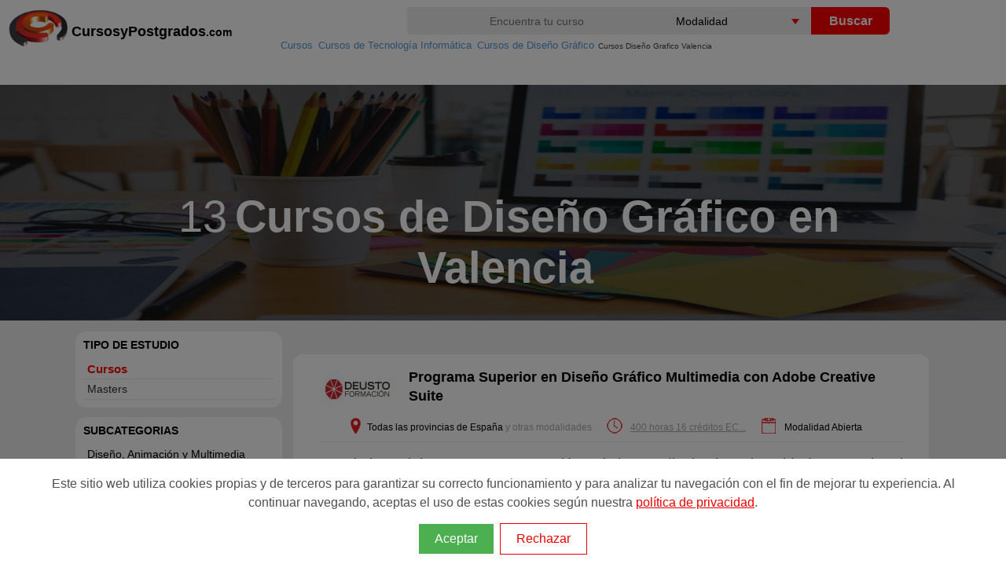

--- FILE ---
content_type: text/html; charset=utf-8
request_url: https://www.cursosypostgrados.com/cursos/diseno-grafico/valencia/
body_size: 15135
content:
<!DOCTYPE html>
<html xmlns="http://www.w3.org/1999/xhtml" xml:lang="es" lang="es">
<head>
<meta http-equiv="Content-Type" content="text/html; charset=UTF-8" />
<title>Cursos Diseño Gráfico en Valencia | CYP</title>
<meta name="robots" content="all" /><link rel="canonical" href="https://www.cursosypostgrados.com/cursos/diseno-grafico/valencia/" />
<link rel="dns-prefetch" href="//www.googletagmanager.com">
<link rel="dns-prefetch" href="//cypes.grupoeurohispana.com" />
<meta http-equiv="X-UA-Compatible" content="IE=edge">
<meta name="DC.Title" content="Cursos Diseño Gráfico en Valencia"/>
<meta name="Description" content="Donde estudiar Cursos Diseño Gráfico en Valencia. Infórmate gratis sobre Becas y Subvenciones 2026. Cursos a distancia, online o presenciales para trabajadores en activo con bolsa de Empleo. ¡Completa tus estudios con una formación de calidad!"/>
<meta name="keywords" content="Cursos, diseño, grafico, valencia"/>
<meta name="DC.Description" content="Donde estudiar Cursos Diseño Gráfico en Valencia. Infórmate gratis sobre Becas y Subvenciones 2026. Cursos a distancia, online o presenciales para trabajadores en activo con bolsa de Empleo. ¡Completa tus estudios con una formación de calidad!"/>
<meta name="viewport" content="width=device-width, initial-scale=1.0, maximum-scale=5.0">
<link rel="image_src" href="https://cypes.grupoeurohispana.com/images/logo-cyp-redes.png" />
<meta name="google-site-verification" content="PQibBf-2O5tHob6NhRXgmwV4f9sLMDcyPwBvAyk55wo" />
<link rel="shortcut icon" href="https://cypes.grupoeurohispana.com/favicon.ico" />
<link rel="preload" as="image" href="https://www.cursosypostgrados.com/images/ico-sprite-listado-2021-home.png">
<style>a,h1,h2,h3{color:#1c1c1c}.logo-big,a{text-decoration:none}.h-contenido,.navtop>.navt ul,.top-img:after{position:absolute;top:0}*,ul{padding:0}.naventero,.navtop>.navt{margin:0 auto}.filtros .menu>ul>li,.filtros .nav>ul>li{line-height:15px;font-size:14px;width:auto}.indices li,.pager,.ruta>ol>li,.ruta>ul>li,ul{list-style:none}#seccional,#seccionrec{clear:both;background-color:#ececec}#cboxClose:active,#cboxNext:active,#cboxPrevious:active,#cboxSlideshow:active,#colorbox,a{outline:0}#cboxCurrent,#cboxTitle{color:#949494;bottom:4px}*{margin:0;box-sizing:border-box}body,html{height:100%;min-height:100%}body{font-family:"Open Sans",sans-serif;font-weight:400;padding-top:100px;-webkit-print-color-adjust:exact;margin:8px 0;position:relative}img{border:0}a:active,a:focus,a:hover{outline:0;color:red;text-decoration:none}p,ol>li{font-size:1.2em;line-height:1.4em;font-weight:300;padding:5px 0;color:#444}h1,h2,h3{font-family:Montserrat,sans-serif;font-weight:700;line-height:1}.scroll .hand,h3{font-size:14px}.tooltiptes:hover span,header{display:block}.h-contenido{width:100%;height:70px;}.navt{height:41px;float:left}.navt picture,.navt p{position:absolute;top:0}.navt p{margin-left: 80px;margin-top: 15px;}.textcyp{color:#000;font-weight: bolder;font-size: 18px}.textcyp span{font-size: 14px}#top-contenedor,.menu ul>li,.selebuscador{position:relative}.naventero{width:1225px}.logo{float:left;width:25%}.logo-big{display:inline;color:#777;font-weight:800;font-size:30px;line-height:40px}.backlistados a,.btnbuscar{color:#fff}.lupa,.testimony,.txtfiltro{display:none}.navbar-toggle{width:40px;height:40px;float:right;background-color:transparent;margin:15px;border:0;cursor:pointer}.inputbuscador,.selebuscador select{font-size:14px;background-color:#eee}.inputbuscador{height:35px;width:100%;border:none;border-radius:4px 0 0 4px;text-align:center}.inputbuscador:focus{background:#fff}.keybuscador{display:inline-block;width:45%;float:left}.btnbuscador,.selebuscador{width:25%;float:left;display:inline-block}.selebuscador{height:35px;overflow:hidden;background-color:#fff;margin:0;border-radius:0}.btnbuscar,.selebuscador select{height:35px;border:none;cursor:pointer}.selebuscador:before{content:'';position:absolute;right:15px;top:15px;width:0;height:0;border-style:solid;border-width:7px 5px 0;border-color:red transparent transparent;z-index:5;pointer-events:none}.selebuscador select{padding:5px 8px;width:130%;box-shadow:none;appearance:none}.btnbuscador{margin:3px 0 0 -5px;cursor:pointer}.btnbuscar{width:100px;background:red;font-weight:600;font-size:16px;border-radius:0 6px 6px 0}.activa,.btn,.contenedor-title h1,.filtrotitle,.indices .separador,.nameins a{font-weight:700}.backlistados{float:right;width:200px;color:#fff;padding-left:60px}.backlistados a:hover,.filtro-mas,.filtros .menu>ul>li>ul>li.filtro-subcategoria li,.filtros .nav>ul>li>ul>li.filtro-subcategoria li,.filtros a:hover,.hand:hover,.highlight,.naranja,.navtop>.navt a:hover,.ruta a:hover,.show_hide{color:red}.boton-atras{display:inline-block;position:absolute;padding:10px 0 10px 15px;max-width:200px;line-height:16px}.boton-atras:before{display:block;position:absolute;top:1px;left:0;content:"";width:42px;height:25px;padding:10px 0;background:url(/imagenes/sprite-lupa.png) -40px 0 no-repeat}@media screen and (max-width:1225px){.naventero{width:100%;margin:0 auto}}@media screen and (max-width:992px){.buscador{display:none}.lupa,.lupa:before{display:block}.lupa:before{width:25px;height:25px;top:10px;right:8px;content:"";position:absolute;background:url(/imagenes/sprite-lupa.png) -69px -50px no-repeat}.nav-buscador{display:block!important;position:relative;z-index:100;top:-10px}.buscador{clear:both;width:100%;height:180px;background:#000;margin:0 auto;padding:10px;top:10px}.btnbuscar,.comment-form .btnbuscador,.comment-form .keybuscador{width:100%;height:50px;border-radius:6px}.inputbuscador{height:45px;background-color:#fff!important;font-size:18px}.selebuscador{width:100%;overflow:hidden;background-color:#fff;margin:0 0 5px}.btnbuscador{margin:0}.navbar-toggle,.naventero{margin:0 auto}.naventero{width:100%}.h-contenido{height:80px}.backlistados{padding-left:0}}.feature-img,.filtros .nav,.navt{float:left}b,strong{font-weight:400}ul{margin:0}.navtop{width:100%;height:35px}.navtop>.navt ul{position:absolute;top:0}.navtop>.navt ul>li{position:relative;list-style:none;padding:4px 0 0 15px;color:#fff;margin-left:25px}.navtop>.navt a{display:block;padding:0 10px;color:#fff;border-left:1px dotted #ccc2c2;font-size:13px}.ver-cat ul{margin-top:25px}.ver-cat li{width:280px;opacity:.9;background-color:#333}.navtop>.navt ul>li.all-cat{background-color:#eb1f1f}.ruta ol,.top-img{display:-webkit-box;display:-ms-flexbox}.row{--bs-gutter-x:1.5rem;--bs-gutter-y:0;display:flex;flex-wrap:wrap;margin-top:calc(var(--bs-gutter-y) * -1);margin-right:calc(var(--bs-gutter-x) * -.5);margin-left:calc(var(--bs-gutter-x) * -.5)}.row>*{flex-shrink:0;width:100%;max-width:100%;padding-right:calc(var(--bs-gutter-x) * .5);padding-left:calc(var(--bs-gutter-x) * .5);margin-top:var(--bs-gutter-y)}.logotipoins>img,.top-img,.top-img picture,.top-img:after{width:100%;height:100%}.imgpixelar img{min-width:100%;-webkit-filter:blur(.1rem);filter:blur(.1rem)}.top-img{position:absolute;left:0;overflow:hidden;-webkit-transform:translateZ(0);transform:translateZ(0);display:flex}.top-img picture{-o-object-fit:cover;object-fit:cover;-o-object-position:center center;object-position:center center}.top-img img{height:100%}.top-img:after{content:"";left:0;background:rgba(0,0,0,.6)}.container-fluid{width:100%;padding-right:var(--bs-gutter-x,1.75rem);padding-left:var(--bs-gutter-x,1.75rem);margin-right:auto;margin-left:auto}.pager:after,.pager:before,.row:after,.row:before{content:" ";clear:both;display:table}.contenedor-title{background:rgba(0,0,0,.5);display:flex;height:90px;justify-content:center;position:absolute;z-index:2;width:100%;left:0;bottom:0}.contenedor-title h1{display:inline;color:#fff;font-size:1.8em;vertical-align:top;padding:0 10px}.inner-contenedor-title{align-items:center;display:flex;position:relative;z-index:1;margin:0 auto}.indices,hr{margin-bottom:10px}.ruta>ol>li{display:inline;padding-left:5px;font-size:10px}.equisfiltro,.ruta>ul,address{text-align:left}.ruta a{color:#569ad6;font-size:13px;padding-left:2px}.nameins{padding:0 10px 0 20px}.feature-info span,.nameins p{font-size:12px}.nameins h1,.nameins span{font-size:40px;line-height:40px;color:#fff;font-family:Montserrat,sans-serif;display:inline;padding:0 5px}.nameins a{color:#1fb3d4;text-transform:initial}.btn,.contenidorecur h3,.filtros .nav li ul a,.filtros h2,.filtrotitle,.item-txtrecur h3,footer h4{text-transform:uppercase}.nameinsmall h1{font-size:16px}.ruta{position:absolute;top:40px;left:350px;z-index:80;display:block;color:var(--gris)}.contenedor,.item,.txtdesclist{position:relative}.ruta>ul>li{display:inline;padding-left:5px;font-size:14px}.contenedor{background-color:#eee;margin-top:-100px}.indices{border:3px solid #eee;border-radius:15px;background:#fff;padding:15px 20px;margin-top:10px;display:flex;justify-content:center}.indices li{display:inline;margin-right:5px}.subcat-list li,.tags-list li{margin-top:5px;display:inline-block;cursor:pointer}.indices .separador{color:red}@media screen and (max-width:500px){.indices{display:block}}#secciondir{padding-bottom:60px}.contenido{max-width:1625px;margin:auto;width:100%;padding:0 90px;display:table;content:" "}.subcat-list{background:#eee;-moz-border-radius:35px;border-radius:15px;height:auto;padding:5px 5px 10px 20px;margin:15px;overflow:hidden;text-align:center}.subcat-list li{padding:10px;border:1px solid #ccc;background:#42b8dd;color:#888;border-radius:35px;margin-right:5px}.filtros .nav>ul>li,.tags-list li{border:1px solid #ccc;background:#fff}.subcat-list a{color:#fff;font-size:15px}ul.subcat-list[title]::before{content:attr(title);display:block;font-weight:700;padding-bottom:4px;font-size:12px;color:#666}.filtros{display:block;margin:3px 0 15px;min-height:30px;width:auto}.filtros .nav>ul>li{color:#888;margin-left:1px;padding:2px 10px}.filtros .nav ul li ul{margin-top:5px}.filtros .menu ul li ul .blog-panel,.filtros .menu>ul>li>ul,hr{margin-top:10px}.filtros .nav>ul>li>ul>li{padding-left:5px;border:1px solid #fbf9f9;background:#fff}.filtros .nav li ul a{border:none;background:#fff}.filtros a{color:#333;font-size:12px;font-weight:400}.filtros .nav>ul>li>ul>li.filtro-subcategoria{padding:8px 0 0 15px;border:1px solid #eee;background:#fff;font-size:13px;color:#333}.equisfiltro:before{content:'[X]';display:inline;padding-right:10px;font-size:10px;color:red}.tags-list li{font-size:13px;padding:10px;color:#888;width:100%}.tags-list li:hover:after{content:' (Eliminar Filtro?) ';font-size:10px;color:red}.filtros .menu>ul>li{border:1px solid #eee;border-radius:15px;background:#fff;margin-top:10px;padding:10px}.dp:before,.pager li>a:hover{background-color:red}.activa{color:red;font-size:15px;display:block}.filtros .menu>ul>li>ul>li{padding:5px;border-bottom:1px solid #eee;background:#fff}.filtros .menu li>ul>li>ul{position:inherit;top:inherit;border-bottom:transparent}.btn:focus,.btn:hover{border-color:none}.filtros .menu li ul a{border:none;line-height:12px;font-size:14px}.filtros .lciudad>li{clear:both;max-width:120px;height:25px}.filtros h2{font-size:14px;color:#000;font-weight:bolder}.filtros .menu>ul>li>ul>li.filtro-subcategoria{border:none;padding:8px 0 0 15px;background:#fff;font-size:11px;color:#333;text-transform:uppercase;cursor:pointer}.item{border:3px solid #eee;border-radius:15px;padding:15px 20px;margin-bottom:15px;background:#fff;margin-left:0;margin-right:0;display:table;content:" ";width:100%}.btn,.prof img{display:inline-block}.feature-img{padding-right:2%;padding-top:1%}.dp{border:2px solid red}.dp:before{content:"\2605  Destacado"!important;color:#fff;margin:0 0 10px 20px;font-size:15px;padding:5px 12px;border-radius:50px;display:table}.txtdesclist{width:auto;height:auto;min-height:330px;margin-bottom:20px}.box span{color:#00f;font-size:14px}.txtdesclistizq{float:left;padding:5px 15px 0 5px}.txtdesclistder{font-size:14px;text-align:justify}#cboxTitle,.btn,.footer-copy,.pager,.title-curso,.tooltip span{text-align:center}.txtdesclistsubtitle{position:absolute;left:20px;top:100px;width:300px;height:auto;background-color:rgba(255,255,255,.7);padding:10px}.btn{font-size:12px;-webkit-box-sizing:border-box;-moz-box-sizing:border-box;box-sizing:border-box;border:none;border-radius:4px;cursor:pointer;line-height:1.6;letter-spacing:1px;padding:10px 12px;background-color:#ec2907;background-image:-ms-linear-gradient(top,#ec2907 0,#0b0b0c 100%);background-image:-moz-linear-gradient(center top,#ec2907,#0b0b0c);background-image:-webkit-gradient(linear,center top,center bottom,from(#ec2907),to(#0b0b0c));color:#fff}#testimony,.xsmall{font-size:13px}.btn:hover{opacity:1}.lprofesion h2,.numcursos{font-size:18px}#seccional,#seccionrec{padding-top:50px;padding-bottom:60px}.feature-info{padding-left:22px}hr{border:0;border-top:1px solid #eee}.iconextra{width:20px;height:20px}.extradetails{font-weight:100;padding:10px 0 0 5px}.logotipoins{align-items:center;background:#fff;border:6px solid #414141;border-radius:5px;display:flex;justify-content:center;left:0;padding:.9em;height:140px;float:right;margin:10px}.lprofesion{border:1px solid #1fb3d4;border-bottom:10px solid #1fb3d4;padding:10px}.lprofesion h2{font-weight:400;padding:20px 0}.prof{padding:10px!important}.prof img{width:100%;height:50%;padding:0 10px}@media screen and (max-width:992px){.indices{margin-top:20px}.contenedor{width:100%;margin-top:-50px}.contenido{padding:0}.contenedor-title{margin-top:10px;height:100%;background-color:#fff}.ruta {position: relative;left: 0px;z-index: 9;top:-15px}#testimony,.filtros .menu>ul>li.smovil,.filtros .nav>ul>li.smovil,.header-title,.ion-filtro,.optsel,.ruta>ol>li>span,.social,.testimony,.txtdesclist,footer,input[type=checkbox],input[type=checkbox]~.blog-panel .ocultarLI{display:none}.inner-contenedor-title{width:90%}.filtros label.optcyp:after,input[id^=optcyp]+label.optcyp:after{box-shadow:0 10px 0 red,0 20px 0 red}.filtros .menu ul li,.filtros .nav ul li{float:none;height:40px;text-align:left;text-indent:2px}h1 span{font-size:18px}#secciondir{padding-top:0;padding-bottom:0}.ordernar{display:none!important}.filtros{display:block;height:20px;width:100%;margin:20px 0;min-height:0}.filtros label.optcyp{display:block;width:100%;height:40px;position:relative;right:0;margin-top:0;float:right}.filtros label.optcyp:after{content:'';display:block;width:30px;height:5px;background:red;margin:7px 5px}input[id^=optcyp]+label.optcyp{width:40px;height:40px;margin:-10px auto}.filtros .menu .masubcat a{font-weight:700}.filtros .menu .masubcat span{font-weight:700;padding-left:5px}input[type=checkbox]~.inputlabel:before{content:"(+)";font-size:15px;color:red}input[type=checkbox]~.desplegable{height:auto;overflow:hidden;color:#0000}input[type=checkbox]:checked~.desplegable{height:auto}input[type=checkbox]:checked~.inputlabel:before{content:"-";font-size:26px}input[type=checkbox]:checked~.blog-panel li{border-top:1px solid #eee}input[type=checkbox]:checked~.blog-panel .ocultarLI{display:block;margin-left:10px}input[type=checkbox]:checked~.blog-panel .ocultarLI a,input[type=checkbox]:checked~.blog-panel .ocultarLI span{font-weight:700;margin-top:-7px!important}.filtros [type=checkbox]:checked~ul{display:block;z-index:9999;position:absolute;right:20px;left:0;margin-top:40px;border-bottom:11px solid #eee;background-color:#fff}.filtros .menu ul,.filtros .nav ul{display:none;width:100%}.filtros .nav ul li{display:block;width:99%}.filtros .menu ul li{display:block;width:99%;border-bottom:1px solid #eee}.filtros [type=checkbox]:checked~ul li ul{margin-top:5px;border:11px solid #eee;background-color:#fff}.filtros [type=checkbox]:checked~ul li ul li{height:auto}.filtros .menu ul li ul,.filtros .nav ul li ul{width:100%;height:auto;max-height:600px}.filtros .menu ul li .lciudad ul,.filtros .nav ul li .lciudad ul{padding:10px}.filtros .menu ul li .lciudad li,.filtros .nav ul li .lciudad li{height:25px;top:20px}.filtros a:hover,.tags li :after{color:red}.filtros .menu .masubcat{display:block}.scroll{max-height:200px!important}.btn{font-size:12px;font-weight:400;padding:15px;letter-spacing:0;width:100%}.box,.item-curso-ins,.item-imgrecur,.lsrecursos>.feature-img{width:100%}.optsel{margin:10px}.tags-list li{font-size:11px;width:99%}.tags li{font-size:11px;padding:5px 2px;min-width:100px;margin-top:5px;display:inline-block}.item{display:block;border:none}.contenidorecur{padding:0;background-color:#fff}.item-curso-txt{float:left;width:100%}.item-recurso{display:inline-block}.separacourse{height:10px}.txtfiltro{display:block;position:absolute;margin:20px 50px;font-size:10px;color:#137eab}.col2{width:auto;column-count:2;column-gap:0;-moz-column-count:2;-moz-column-gap:0;-webkit-column-count:2;-webkit-column-gap:0}.col3{width:auto;max-height:300px;column-count:3;column-gap:0;-moz-column-count:3;-moz-column-gap:0;-webkit-column-count:3;-webkit-column-gap:0}.inputbuscador{height:45px;background-color:#fff!important;font-size:18px}}.dat>p,.tooltip span{font-size:12px}@media screen and (min-width:768px){.nameins h1,.nameins span{font-size:56px;line-height:65px}input[type=checkbox]{display:none}}.icons-before:before{content:"";position:absolute}.icons,.icons-before:before{background:url(https://www.cursosypostgrados.com/images/ico-sprite-listado-2021-home.png) no-repeat;display:block}.dat>p,.pager li,.tooltip,.tooltip:hover span{display:inline}.icons-home-before:before{background-position:-3px -10px;width:32px;height:20px;top:15px;left:-22px;margin:-12px 0 0}.icons-play-before:before{background-position:-3px -240px;width:32px;height:20px;top:10px;margin:-12px 0 0;position:relative;display:inline-block}.icons-euro-before:before,.icons-location-before:before{vertical-align:bottom;display:inline-flex;position:relative;width:35px}.icons-institucion-before:before{background-position:-3px -10px;width:35px;height:20px;top:35px;left:0;margin:-12px 0 0}.icons-tag-before:before{background-position:-3px -120px;width:35px;height:20px;left:0;margin:0}.icons-euro-before:before{background-position:-3px -159px;height:20px}.icons-location-before:before{background-position:-3px -80px;height:20px}.icons-duracion-before:before,.icons-fechas-before:before{vertical-align:bottom;display:inline-flex;width:40px;height:20px;position:relative}.icons-duracion-before:before{background-position:-3px -200px}.icons-fechas-before:before{background-position:-3px -41px}.hand{cursor:pointer;background:0 0;color:#333;font-size:14px;padding:5px 5px 5px 20px}.cursoLink,.dat{color:#000}.filtro-buscador,.handpie{cursor:pointer}#seccionrec ul{padding:20px;font-weight:300;list-style:circle;line-height:25px}#introduccion ul li{font-weight:300;padding:0 10px}.cursoLink{cursor:pointer;font-size:18px}.tagpromo{padding-left:20px}.pager{padding-left:0;margin:20px 0}.pager li>a,.pager li>span{display:inline-block;padding:8px 13px;background-color:#333;border:none;border-radius:2px;font-size:11px;color:#f3f3f3}.paginaactual{background:red!important}.cajon{padding-top:10px}.cajon>img{float:left;margin-right:10px}.footer-copy,footer a,footer li{color:#a0a0a0}.tooltip span,.tooltiptes .op{border-radius:5px;display:none;z-index:100;color:#fff;position:absolute}.hrtest{margin:15px 0 0}#testimony{display:table-cell}#testimony:hover .testimony{display:block;background-color:#fff;padding:10px}.ion-android-star{background:url(https://cypes.grupoeurohispana.com/img/sprlists.png) 0 75px;padding:20px 0 0 25px;height:auto;margin-left:20px}.optsel{margin:20px 0}.footer-copy{clear:both;background-color:#1c1c1c;width:100%;height:48px;padding:10px}.piecyp{background-color:#252525;padding:20px 140px;margin:auto;position:relative;z-index:1}footer h4{font-size:16px;color:#ddd;margin-bottom:20px}.tooltip{position:relative;color:#abaaaa}.star-rating,.star-rating-out{display:inline-block;padding-left:4px}.tooltip span{background:rgba(231,81,19,.9);padding:10px;max-width:135px;min-width:135px;top:15px;left:-85%}.star-rating{color:#f39c12}.star-rating-out{color:#95a5a6}.star-rating-out.half:before{content:'\2605';color:orange;position:absolute;width:6px;overflow:hidden}.item-curso-tes{clear:both;float:left;padding:10px 0 0 10px}.rating{color:#f39c12;font-weight:700;font-size:14px}.tooltiptes{display:inline;position:relative;color:#abaaaa;cursor:help;font-size:14px;text-decoration:underline}.tooltiptes .op{background:#000;font-size:12px;padding:10px;max-width:220px;min-width:200px;left:-120px;margin:0 auto;text-align:justify}.tooltiptes .todas{text-align:right;margin-top:8px;color:red;cursor:pointer;width:25%;left:75%;position:relative}.estiloHR{color:#f8b500;height:0;border:1px dashed}#seccionrec{padding-top:20px;padding-bottom:20px}.contenidorecur{max-width:1425px;margin:auto;width:100%;padding:10px 0}.item-recurso{display:flex;border:1px solid #eee;padding:15px 20px;margin-bottom:15px;background:#fff;margin-left:0;margin-right:0}.bg-img-cabecera,.img-cover{background-repeat:no-repeat;background-size:cover}.item-imgrecur{width:350px;float:left;padding:0 10px}.contenidorecur h3{font-size:18px;line-height:22px;background-color:#42b8dd;padding:10px 0 15px 20px;color:#fff;text-align:left}.item-txtrecur h3{font-size:16px;color:#255177}.item-txtrecur h4{font-size:15px;padding:5px 0}.item-txtrecur p{padding-top:10px;font-size:14px}.testimonio_curso{font-size:12px;font-weight:100}.oculto{left:-9999px!important;position:absolute!important;top:-9999px!important}@media (max-width:992px){.noticiaslistado{display:none}.item .pad img{display:none;margin:0 auto}.item .pad button{margin-top:5px}.item .pad .i{position:absolute;bottom:auto;right:auto;top:10px}.contenidorecur{padding:0}}.vertical-menu{max-width:690px;min-width:200px;max-height:450px;overflow-y:auto}#cboxWrapper,.cboxPhoto{max-width:none}.lsrecursos h2,.lsrecursos p{font-size:1em}.lsrecursos h2{margin:10px 0}@media screen and (min-width:992px){.col-md-3{width:25%;float:left}.col-md-6{width:50%;float:left}.col-md-9{width:75%;float:left}.col-md-12{width:100%;float:left}.filter-option-types-study ul>li{line-height:20px;padding-left:20px}.pad_left{padding-left:20px}.buscador{margin-top:-34px;width:60%;float:right}.itemListado{margin-top:40px}.menu ul:after,.menu ul:before{content:"";display:table}.inputlabel{float:right;margin-top:5px;padding-left:15px}.btnbuscador{margin:0}}.col-md-3,.col-md-6,.col-md-9,.col-sm-12{position:relative;min-height:1px;padding-right:5px;padding-left:5px}@media (min-width:1472px){#top-contenedor{height:600px;top:-35px}}@media (min-width:768px){.col-md-12{flex:0 0 auto;width:100%}}@media (min-width:576px){.px-sm-5{padding-right:4rem!important;padding-left:4rem!important}}.bg-img-cabecera{min-height:400px}.title-curso{display:flex;justify-content:center;flex-direction:column;max-height:400px}.cboxIframe,.cboxPhoto{display:block;border:0}#cboxOverlay,#cboxWrapper,#colorbox{position:absolute;top:0;left:0;z-index:9999;overflow:hidden}#cboxOverlay{position:fixed;width:100%;height:100%;background:url(/images/overlay-popup.png)}#cboxBottomLeft,#cboxMiddleLeft{clear:left}#cboxContent{position:relative;background:#fff;overflow:hidden}#cboxLoadedContent{overflow:auto;-webkit-overflow-scrolling:touch;margin-bottom:28px}#cboxTitle{margin:0;position:absolute;left:0;width:100%}#cboxLoadingGraphic,#cboxLoadingOverlay{position:absolute;top:0;left:0;width:100%;height:100%}#cboxClose,#cboxNext,#cboxPrevious,#cboxSlideshow{cursor:pointer;border:0;padding:0;margin:0;overflow:visible;width:auto;background:0 0}#cboxClose,#cboxNext,#cboxPrevious{position:absolute;bottom:0;width:25px;height:25px;text-indent:-9999px}.cboxPhoto{float:left;margin:auto;-ms-interpolation-mode:bicubic}.cboxIframe{width:100%;height:100%;padding:0;margin:0;background:#fff}#cboxContent,#cboxLoadedContent,#colorbox{box-sizing:content-box;-moz-box-sizing:content-box;-webkit-box-sizing:content-box}#cboxTopLeft{width:21px;height:21px;background:url(/images/controls.png) -101px 0 no-repeat}#cboxTopRight{width:21px;height:21px;background:url(/images/controls.png) -130px 0 no-repeat}#cboxBottomLeft{width:21px;height:21px;background:url(/images/controls.png) -101px -29px no-repeat}#cboxBottomRight{width:21px;height:21px;background:url(/images/controls.png) -130px -29px no-repeat}#cboxMiddleLeft{width:21px;background:url(/images/controls.png) left top repeat-y}#cboxMiddleRight{width:21px;background:url(/images/controls.png) right top repeat-y}#cboxTopCenter{height:21px;background:url(/images/border.png) repeat-x}#cboxBottomCenter{height:21px;background:url(/images/border.png) 0 -29px repeat-x}#cboxError{padding:50px;border:1px solid #ccc}#cboxCurrent{position:absolute;left:58px}#cboxLoadingOverlay{background:url(/images/loading_background.png) center center no-repeat}#cboxLoadingGraphic{background:url(/css-2020/lightbox/loading.gif) center center no-repeat}#cboxSlideshow{position:absolute;bottom:4px;right:30px;color:#0092ef}#cboxPrevious{left:0;background:url(/images/controls.png) -75px 0 no-repeat}#cboxPrevious:hover{background-position:-75px -25px}#cboxNext{left:27px;background:url(/images/controls.png) -50px 0 no-repeat}#cboxNext:hover{background-position:-50px -25px}#cboxClose{right:0;background:url(/images/controls.png) -25px 0 no-repeat}#cboxClose:hover{background-position:-25px -25px}.icoranking:before{margin-left: 80px;top: 15px;}.urlfiltro{color:#2d75a1 !important}.feature-img img{height: 100%}</style></head>
<body>
<header><div class="h-contenido"><div class="navtop"><div class="navt"><a href="https://www.cursosypostgrados.com/" class="navbar_cyp float-left dn-smd"><picture><source type="image/webp" srcset="https://www.cursosypostgrados.com/imagenes/logo-cyp-redes.webp" alt="Cursos y Postgrados"><img class="logo-big" src="https://www.cursosypostgrados.com/imagenes/logo-cyp-redes.png" alt="Cursos y Postgrados" width="75" height="56" alt="Profesiones en cursosypostgrados.com"></picture><p class="textcyp">CursosyPostgrados<span>.com</span></p></a></div></div><div class="naventero small"><div class="logo"><a title="Cursosypostgrados.com" href="https://www.cursosypostgrados.com"><picture><source type="image/webp" srcset="https://www.cursosypostgrados.com/imagenes/logo-cyp-redes.webp" alt="Cursos y Postgrados"></picture></a></div><button class="lupa navbar-toggle" aria-label="Buscar" type="button"></button><nav class="buscador"><form id="frmbuscador" name="frmbuscador" class="comment-form" action="/buscador/index.php" method="GET"><div class="keybuscador"><input id="txtbuscar" autocomplete="off" name="tquery" type="text" placeholder="Encuentra tu curso" value="" class="inputbuscador" type="search" minlength="3" required></div><div class="selebuscador"> <select aria-label="Elija una modalidad" name="selmod"><option value="0">Modalidad</option><option value="1">A Distancia</option><option value="3">Online</option><option value="4">Presencial</option></select></div><div class="btnbuscador"><button type="submit" class="btnbuscar"> Buscar</button></div> <div id="ajaxbuscador" class="vertical-menu mx-auto"></div></form></nav></div></div></header>

<div class="ruta"><ol itemscope="itemscope" itemtype="http://schema.org/BreadcrumbList"><li itemprop="itemListElement" itemscope="itemscope" itemtype="http://schema.org/ListItem"><a itemtype="http://schema.org/Thing" itemprop="item" href="/cursos/" title="Cursos"><span itemprop="name">Cursos</span></a><meta itemprop="position" content="1" /></li>  <li itemprop="itemListElement" itemscope="itemscope" itemtype="http://schema.org/ListItem"><a itemtype="http://schema.org/Thing" itemprop="item" href="/cursos/tecnologia-informatica-cat65.html" title="Cursos de Tecnología Informática"><span itemprop="name">Cursos de Tecnología Informática</span></a><meta itemprop="position" content="2" /></li>  <li itemprop="itemListElement" itemscope="itemscope" itemtype="http://schema.org/ListItem"><a itemtype="http://schema.org/Thing" itemprop="item" href="/cursos/diseno-grafico-subcat193.html" title="Cursos de Diseño Gráfico"><span itemprop="name">Cursos de Diseño Gráfico</span></a><meta itemprop="position" content="3" /></li>   <li><span>Cursos Diseño Grafico Valencia</span></li></ol></div>
<section id="top-contenedor"><div id="topimg" class="top-img"><picture><source media="(max-width:450px)" srcset="https://cypes.grupoeurohispana.com/img/bgsubcat/193/subcat193-400x150-foto5-20240226044106.jpg"><source media="(max-width:950px)" srcset="https://cypes.grupoeurohispana.com/img/bgsubcat/193/subcat193-700x200-foto5-20240226044106.jpg"><img src="https://cypes.grupoeurohispana.com/img/bgsubcat/193/subcat193-foto5-20240226044106.jpg" width="100%" height="auto;" alt="Cursos de Diseño Gráfico en Valencia"></picture></div>
	<div class="container-fluid">
		<div class="row bg-img-cabecera">
			<div class="col-sm-12 col-md-12 col-lg-12 px-3 px-sm-5 title-curso img-cover"><div class="nameins"><span class="numcursos>">13</span><h1>Cursos de Diseño Gráfico en Valencia</h1></div></div>
		</div>
	</div>
</section>

</section>
<div class="contenedor">
	<section id="secciondir">
		<div class="contenido">
			<div class="col-md-3"><div class="filtros"><nav class="menu"><input id="filtros" type="checkbox"><label class="optcyp" for="filtros"><span class="txtfiltro">FILTROS</span></label><ul><li><span class="filtrotitle">Tipo de Estudio</span><span class="ion-filtro"></span><input type="checkbox" id="optcyptipocat" /><label class="optcyp" for="optcyptipocat"></label><ul class="filter-list-types-study"><li class="filter-option-types-study activa">Cursos</li><li class="filter-option-types-study"><a href="https://www.cursosypostgrados.com/masters/diseno-grafico-subcat193.html" title="Masters de Diseño Gráfico">Masters</a></li></ul></li> <li><span class="filtrotitle">Subcategorias</span><span class="ion-filtro"></span><input type="checkbox" id="optcypsubcat" /><label class="optcyp" for="optcypsubcat"></label><ul><li class="masubcat title"><input id="activar1-4" name="activar" type="checkbox" checked><label class="inputlabel" for="activar1-4"></label><span>Diseño, Animación y Multimedia en Valencia</span><ul class="blog-panel"><li class="ocultarLI filtro-opcion hand"><a href="/cursos/animacion-3d/valencia/" title="Cursos de ANIMACIÓN 3D en Valencia">ANIMACIÓN 3D en Valencia</a></li><li class="ocultarLI filtro-opcion hand"><span class="activa">Diseño Gráfico en Valencia</span></li><li class="ocultarLI filtro-opcion hand"><a href="/cursos/diseno-web/valencia/" title="Cursos de Diseño Web en Valencia">Diseño Web en Valencia</a></li><li class="ocultarLI filtro-opcion hand" data-p="[26,0,0,0,114,99,0,0]">Multimedia en Valencia</li><li class="filter-option-related-themes-level-1 ocultarLI hand"><a href="https://www.cursosypostgrados.com/formacion/dibujo-ordenador.html" title="Cursos de dibujo ordenador">dibujo ordenador</a></li><li class="filter-option-related-themes-level-1 ocultarLI hand"><a href="https://www.cursosypostgrados.com/formacion/dibujo-lineal.html" title="Cursos de dibujo lineal">dibujo lineal</a></li><li class="filter-option-related-themes-level-1 ocultarLI hand"><a href="https://www.cursosypostgrados.com/formacion/maquetacion.html" title="Cursos de maquetacion">maquetacion</a></li></ul></li></ul></li> <li><span class="filtrotitle">Ciudades</span><span class="ion-filtro"></span><input type="checkbox" id="optcypcatciu" /><label class="optcyp" for="optcypcatciu"></label><ul class="filter-list-cities col1 scroll lismall"><li ><a href="/cursos/diseno-grafico/barcelona/" title=" Cursos de Diseño Gráfico en Barcelona ">Barcelona</a></li><li ><a href="/cursos/diseno-grafico/bilbao/" title=" Cursos de Diseño Gráfico en Bilbao ">Bilbao</a></li><li ><a href="/cursos/diseno-grafico/madrid/" title=" Cursos de Diseño Gráfico en Madrid ">Madrid</a></li><li ><a href="/cursos/diseno-grafico/sevilla/" title=" Cursos de Diseño Gráfico en Sevilla ">Sevilla</a></li><li ><span class="activa">Valencia</span></li><hr class="estiloHR"><li ><a href="/cursos/diseno-grafico/alicante/" title=" Cursos de Diseño Gráfico en Alicante ">Alicante</a></li><li ><a href="/cursos/diseno-grafico/burgos/" title=" Cursos de Diseño Gráfico en Burgos ">Burgos</a></li><li ><a href="/cursos/diseno-grafico/castellon/" title=" Cursos de Diseño Gráfico en Castellón ">Castellón</a></li><li ><a href="/cursos/diseno-grafico/cordoba/" title=" Cursos de Diseño Gráfico en Córdoba ">Córdoba</a></li><li ><a href="/cursos/diseno-grafico/elche/" title=" Cursos de Diseño Gráfico en Elche ">Elche</a></li><li ><a href="/cursos/diseno-grafico/granada/" title=" Cursos de Diseño Gráfico en Granada ">Granada</a></li><li ><a href="/cursos/diseno-grafico/huelva/" title=" Cursos de Diseño Gráfico en Huelva ">Huelva</a></li><li ><a href="/cursos/diseno-grafico/jaen/" title=" Cursos de Diseño Gráfico en Jaen ">Jaen</a></li><li ><a href="/cursos/diseno-grafico/la-coruna/" title=" Cursos de Diseño Gráfico en La Coruña ">La Coruña</a></li><li ><a href="/cursos/diseno-grafico/las-palmas-de-gran-canaria/" title=" Cursos de Diseño Gráfico en Las Palmas de Gran Canaria ">Las Palmas de Gran Canaria</a></li><li ><a href="/cursos/diseno-grafico/murcia/" title=" Cursos de Diseño Gráfico en Murcia ">Murcia</a></li><li ><a href="/cursos/diseno-grafico/malaga/" title=" Cursos de Diseño Gráfico en Málaga ">Málaga</a></li><li ><a href="/cursos/diseno-grafico/oviedo/" title=" Cursos de Diseño Gráfico en Oviedo ">Oviedo</a></li><li ><a href="/cursos/diseno-grafico/palencia/" title=" Cursos de Diseño Gráfico en Palencia ">Palencia</a></li><li ><a href="/cursos/diseno-grafico/palma-de-mallorca/" title=" Cursos de Diseño Gráfico en Palma de Mallorca ">Palma de Mallorca</a></li><li ><a href="/cursos/diseno-grafico/pamplona/" title=" Cursos de Diseño Gráfico en Pamplona ">Pamplona</a></li><li ><a href="/cursos/diseno-grafico/san-sebastian/" title=" Cursos de Diseño Gráfico en San Sebastian ">San Sebastian</a></li><li ><a href="/cursos/diseno-grafico/tarragona/" title=" Cursos de Diseño Gráfico en Tarragona ">Tarragona</a></li><li ><a href="/cursos/diseno-grafico/tenerife/" title=" Cursos de Diseño Gráfico en Tenerife ">Tenerife</a></li><li ><a href="/cursos/diseno-grafico/valladolid/" title=" Cursos de Diseño Gráfico en Valladolid ">Valladolid</a></li><li ><a href="/cursos/diseno-grafico/vigo/" title=" Cursos de Diseño Gráfico en Vigo ">Vigo</a></li><li ><a href="/cursos/diseno-grafico/xativa/" title=" Cursos de Diseño Gráfico en Xátiva ">Xátiva</a></li><li ><a href="/cursos/diseno-grafico/zaragoza/" title=" Cursos de Diseño Gráfico en Zaragoza ">Zaragoza</a></li></ul></li> <li><span class="filtrotitle">Modalidades</span><span class="ion-filtro"></span><input type="checkbox" id="optcypcatmod" /><label class="optcyp" for="optcypcatmod"></label><ul class="filter-list-modalities col1 lismall"><li class="filter-option-modalities"><a href="/cursos/diseno-grafico/a-distancia/" title=" Cursos de Diseño Gráfico a Distancia ">A Distancia</a></li><li class="filter-option-modalities"><a href="/cursos/diseno-grafico/online/" title=" Cursos de Diseño Gráfico Online ">Online</a></li></ul></li>  <li><span class="filtrotitle">Noticias</span><input type="checkbox" id="optcypnotcat" /><label class="optcyp" for="optcypnotcat"></label><ul class="filter-list-notice-study"><li><a class="urlfiltro" title="Descripción y Funciones de GAMEPLAY DESIGNER" href="https://www.cursosypostgrados.com/profesiones/gameplay-designer.html">Descripción y Funciones de GAMEPLAY DESIGNER</a><p class="xsmall">Muchos profesionales toman parte en la creación del entramado de un videojuego. El diseño de videojuegos es una tarea compleja moldeada por muchas manos, y que tiene multitud de partes segmentadas que terminan fo...</p></li><li><a class="urlfiltro" title="Estadísticas y Empleo de LEVEL DESIGNER" href="https://www.cursosypostgrados.com/profesiones/level-designer.html">Estadísticas y Empleo de LEVEL DESIGNER</a><p class="xsmall">En los últimos años, la industria del videojuego en España se ha situado como como la primera industria audiovisual preferida por el usuario por encima del cine y la música grabada. Según Alberto González Lorca, ...</p></li><li><a class="urlfiltro" title="Descripción y Funciones de DISEÑADOR GRAFICO EN EMPRESAS DE MODA" href="https://www.cursosypostgrados.com/profesiones/disenador-grafico-en-empresas-de-moda.html">Descripción y Funciones de DISEÑADOR GRAFICO EN EMPRESAS DE MODA</a><p class="xsmall">El diseñador gráfico es el profesional capaz de sintetizar un concepto y transmitirlo a golpe de trazo, tan solo usando elementos visuales. Un diseñador gráfico es capaz de conceptualizar campañas completas y pre...</p></li><li><a class="urlfiltro" title="Perspectiva Salarial de SECTOR DISEÑO GRAFICO" href="https://www.cursosypostgrados.com/profesiones/sector-diseno-grafico.html">Perspectiva Salarial de SECTOR DISEÑO GRAFICO</a><p class="xsmall">Los Diseñadores Gráficos pueden tener una horquilla salarial bastante variable, dependiendo de si sus servicios profesionales son independientes o de si trabaja como asalariado o socio de un estudio, de si se ded...</p></li></ul></li> <li><span class="filtrotitle">RANKINGS</span><i class="icons-before icons-institucion-before icoranking"></i> <ul><li><a class="urlfiltro" title="TOP Ranking " href="https://www.cursosypostgrados.com/rankings/diseno-grafico.html">TOP mejores escuelas para estudiar Diseño Gráfico</a><p class="xsmall">El dise&ntilde;o gr&aacute;fico es una disciplina creativa que utiliza im&aacute;genes, tipograf&iacute;a y elementos visuales para comunicar mensajes o ideas de manera efectiva. Se trata de una combinaci&oacute;...</p></li></ul></li></ul></nav></div></div>
			<div id="listado" class="col-md-9 pad_left itemListado">

<div class="item row">
	<div class="col-md-12">
		<div class="feature-img"><img class="hmovil " src="https://cypes.grupoeurohispana.com/img/bgescuelas/DEUSTO/deusto-2164124315-foto1.jpg" alt="DEUSTO FORMACION" width="100" height="45"></div>
		<div class="feature-info">
			<h2><a  class="cursoLink filtro-subcategoria" data-filtro="/programas/programa-superior-en-diseno-grafico-multimedia-con-adobe-creative-suite-33594.htm"  title="Programa Superior en Diseño Gráfico Multimedia con Adobe Creative Suite">Programa Superior en Diseño Gráfico Multimedia con Adobe Creative Suite</a></h2><br>
			<i class="icons-before icons-location-before"></i><span class="xsmall extradetails"><strong>Todas las provincias de España</strong> <div class="tooltip">y otras modalidades<span>Online</span></div></span> <i class="icons-before icons-duracion-before"></i><span class="xsmall extradetails tooltiptes">400 horas 16 créditos EC...<span class="op">400 horas 16 créditos ECTS</span></span> <i class="icons-before icons-fechas-before"></i><span class="xsmall extradetails">Modalidad Abierta</span>   
		</div>
		<hr>
		<p>Dos titulos: Diploma Deusto Formación y título acreditativo la Universidad Internacional de Valencia. Curso avalado por ATI, la Asociación de Técnicos de Informática. Posibilidad de obtener el certificado Adobe de ACA Visual Design Specialist.   Profesores expertos del sector. Videotutoriales, masterclases... <a  class="cursoLink filtro-subcategoria" data-filtro="/programas/programa-superior-en-diseno-grafico-multimedia-con-adobe-creative-suite-33594.htm"  title="Programa Superior en Diseño Gráfico Multimedia con Adobe Creative Suite" style="cursor:pointer">ver más</a></p>
		 
		<hr>
	</div>
	<div class="col-md-12">
		<p class="xsmall">DEUSTO FORMACION</p>    <span class="btn filtro-popup formpopup inputlabel" data-filtro="33594">Pedir información</span>
	</div>
</div>	


<div class="item row">
	<div class="col-md-12">
		<div class="feature-img"><img class="hmovil " src="https://cypes.grupoeurohispana.com/img/bgescuelas/DEUSTO/deusto-2164124315-foto1.jpg" alt="DEUSTO FORMACION" width="100" height="45"></div>
		<div class="feature-info">
			<h2><a class="cursoLink" href="https://www.cursosypostgrados.com/programas/programa-superior-en-diseno-grafico-multimedia-con-adobe-creative-suite-9364.htm"  title="Experto en Diseño Gráfico con Adobe Creative Suite">Experto en Diseño Gráfico con Adobe Creative Suite</a></h2><br>
			<i class="icons-before icons-location-before"></i><span class="xsmall extradetails"><strong>Todas las provincias de España</strong> <div class="tooltip">y otras modalidades<span>Online</span></div></span> <i class="icons-before icons-duracion-before"></i><span class="xsmall extradetails tooltiptes">400 horas 16 créditos EC...<span class="op">400 horas 16 créditos ECTS</span></span> <i class="icons-before icons-fechas-before"></i><span class="xsmall extradetails">Modalidad Abierta</span>   <div class="item-curso-tes"><span class="rating">4.3</span> <span class="star-rating">&#9733;</span><span class="star-rating">&#9733;</span><span class="star-rating">&#9733;</span><span class="star-rating">&#9733;</span><span class="star-rating-out half">&#9733;</span> <div class="tooltiptes">4 opiniones<span class="op">La facilidad de poder crearte tu propio horario de estudio y no tener que de depender de nadie.<span class="todas" data-op="programa-superior-en-diseno-grafico-multimedia-con-adobe-creative-suite-9364">ver todas</span></span></div></div>
		</div>
		<hr>
		<p>La realización del curso culmina con la obtención de dos títulos: un diploma propio de Deusto Formación y un título acreditativo de la Universidad Internacional de Valencia*. La carga lectiva del curso es de 400 horas, lo que tiene una equivalencia de 16 créditos ECTS.  La emisión de este título... <a class="cursoLink" href="https://www.cursosypostgrados.com/programas/programa-superior-en-diseno-grafico-multimedia-con-adobe-creative-suite-9364.htm"  title="Experto en Diseño Gráfico con Adobe Creative Suite" style="cursor:pointer">ver más</a></p>
		<p><span class="tagpromo xsmall"> El Curso Te Prepara para Obtener el Certificado Adobe de Aca Visual Design Specialist, Mediante Estas Tres Certificaciones de Calificaci&Oacute;N de Aca en Adobe Creative Cloud:  - Graphic Design </span></p> 
		<hr>
	</div>
	<div class="col-md-12">
		<p class="xsmall">DEUSTO FORMACION</p>    <span class="btn filtro-popup formpopup inputlabel" data-filtro="9364">Pedir información</span>
	</div>
</div>	


<div class="item row">
	<div class="col-md-12">
		<div class="feature-img"><img class="hmovil lazyload" data-src="https://cypes.grupoeurohispana.com/img/bgescuelas/MASTERD/masterd-25415165022-foto1.jpg" alt="MASTER D DAVANTE" width="100" height="45"></div>
		<div class="feature-info">
			<h2><a class="cursoLink" href="https://www.cursosypostgrados.com/programas/curso-superior-de-diseno-grafico-y-motion-graphics-17917.htm"  title="Curso Superior de Diseño Grafico y Motion Graphics">Curso Superior de Diseño Grafico y Motion Graphics</a></h2><br>
			<i class="icons-before icons-location-before"></i><span class="xsmall extradetails"><strong>Todas las provincias de España</strong> <div class="tooltip">y otras modalidades<span>Online</span></div></span> <i class="icons-before icons-duracion-before"></i><span class="xsmall extradetails">1 Año</span>    
		</div>
		<hr>
		<p>En este curso de diseño gráfico aprenderás las bases y fundamentos del diseño, de la comunicación gráfica, la teoría y psicología del color. También aprenderás a crear material publicitario (fliers, cartelería, etc.), a diseñar el packaging de productos, a diseñar logotipos, tipografías,... <a class="cursoLink" href="https://www.cursosypostgrados.com/programas/curso-superior-de-diseno-grafico-y-motion-graphics-17917.htm"  title="Curso Superior de Diseño Grafico y Motion Graphics" style="cursor:pointer">ver más</a></p>
		 
		<hr>
	</div>
	<div class="col-md-12">
		<p class="xsmall">MASTER D DAVANTE</p>  <div><address class="direccion">C/ Hospital, 18, Valencia</address></div>  <span class="btn filtro-popup formpopup inputlabel" data-filtro="17917">Pedir información</span>
	</div>
</div>	


<div class="item row">
	<div class="col-md-12">
		<div class="feature-img"><img class="hmovil lazyload" data-src="https://cypes.grupoeurohispana.com/img/bgescuelas/2671/2671-191213134213-foto1.jpg" alt="ESCUELA MASTERMEDIA" width="100" height="45"></div>
		<div class="feature-info">
			<h2><a class="cursoLink" href="https://www.cursosypostgrados.com/programas/adobe-photoshop-iniciacion-31009.htm"  title="Curso de Adobe Photoshop Iniciacion">Curso de Adobe Photoshop Iniciacion</a></h2><br>
			<i class="icons-before icons-location-before"></i><span class="xsmall extradetails"><strong>Online</strong><div class="tooltip"> y otras sedes<span>El Curso también lo puedes hacer de forma presencial en toda España</span></div></span> <i class="icons-before icons-duracion-before"></i><span class="xsmall extradetails">20 horas</span> <i class="icons-before icons-fechas-before"></i><span class="xsmall extradetails tooltiptes">16, 18, 21, 28 y 31 de oc...<span class="op">16, 18, 21, 28 y 31 de octubre.</span></span>   
		</div>
		<hr>
		<p>Reserva de plaza con descuento del 15% por abono en fecha anterior al inicio del curso.   Presencial en Valencia, horario de  09:40 a 13:40 horas. Aprender a desarrollar y editar imágenes, piezas gráficas, ilustraciones y montajes fotográficos en el programa Adobe Photoshop, utilizando en forma eficiente... <a class="cursoLink" href="https://www.cursosypostgrados.com/programas/adobe-photoshop-iniciacion-31009.htm"  title="Curso de Adobe Photoshop Iniciacion" style="cursor:pointer">ver más</a></p>
		<p><span class="tagpromo xsmall"> 15% DE DESCUENTO POR ABONO EN FECHA ANTERIOR AL INICIO DEL CURSO. </span></p> 
		<hr>
	</div>
	<div class="col-md-12">
		<p class="xsmall">ESCUELA MASTERMEDIA</p>    <span class="btn filtro-popup formpopup inputlabel" data-filtro="31009">Pedir información</span>
	</div>
</div>	


<div class="item row">
	<div class="col-md-12">
		<div class="feature-img"><img class="hmovil lazyload" data-src="https://cypes.grupoeurohispana.com/img/bgescuelas/MASTERD/masterd-25415165022-foto1.jpg" alt="MASTER D DAVANTE" width="100" height="45"></div>
		<div class="feature-info">
			<h2><a class="cursoLink" href="https://www.cursosypostgrados.com/programas/curso-de-impresion-3d-30838.htm"  title="CURSO DE IMPRESIÓN 3D">CURSO DE IMPRESIÓN 3D</a></h2><br>
			<i class="icons-before icons-location-before"></i><span class="xsmall extradetails"><strong>Todas las provincias de España</strong> <div class="tooltip">y otras modalidades<span>Online</span></div></span> <i class="icons-before icons-duracion-before"></i><span class="xsmall extradetails">3 meses / 300h</span>    <div class="item-curso-tes"><span class="rating">3.5</span> <span class="star-rating">&#9733;</span><span class="star-rating">&#9733;</span><span class="star-rating">&#9733;</span><span class="star-rating-out half">&#9733;</span><span class="star-rating-out">&#9733;</span> <div class="tooltiptes">10 opiniones<span class="op">El Curso de Impresión 3D fue una experiencia increíble. Las prácticas en 3DFILS y Rysia realmente ampliaron mis habilidades. La combinación de teoría y experiencia práctica hace que este curso sea excepcional.<span class="todas" data-op="curso-de-impresion-3d-30838">ver todas</span></span></div></div>
		</div>
		<hr>
		<p>¿Te gustaría trabajar en las nuevas tecnologías 3D? Con este curso de impresión 3D te formarás en el diseño, escaneado e impresión 3D y postimpresión 3D. Trabajarás con la herramienta profesional para diseños 3D industriales OnShape primer y único sistema de CAD 3D disponible en la nube. ... <a class="cursoLink" href="https://www.cursosypostgrados.com/programas/curso-de-impresion-3d-30838.htm"  title="CURSO DE IMPRESIÓN 3D" style="cursor:pointer">ver más</a></p>
		 
		<hr>
	</div>
	<div class="col-md-12">
		<p class="xsmall">MASTER D DAVANTE</p>  <div><address class="direccion">C/ Hospital, 18, Valencia</address></div>  <span class="btn filtro-popup formpopup inputlabel" data-filtro="30838">Pedir información</span>
	</div>
</div>	


<div class="item row">
	<div class="col-md-12">
		<div class="feature-img"><img class="hmovil lazyload" data-src="https://cypes.grupoeurohispana.com/img/bgescuelas/MASTERD/masterd-25415165022-foto1.jpg" alt="MASTER D DAVANTE" width="100" height="45"></div>
		<div class="feature-info">
			<h2><a class="cursoLink" href="https://www.cursosypostgrados.com/programas/curso-de-diseno-grafico-32149.htm"  title="Curso de Diseño Gráfico">Curso de Diseño Gráfico</a></h2><br>
			<i class="icons-before icons-location-before"></i><span class="xsmall extradetails"><strong>Todas las provincias de España</strong> <div class="tooltip">y otras modalidades<span>Online</span></div></span>     
		</div>
		<hr>
		<p>Una vez superado el curso de Diseño Gráfico, se emitirá el correspondiente diploma a los alumnos que hayan aprobado los contenidos del programa y hayan realizado con éxito el proyecto final de curso: crear íntegramente un manual de identidad corporativa para una hipotética empresa.  ¿Quieres Estudiar... <a class="cursoLink" href="https://www.cursosypostgrados.com/programas/curso-de-diseno-grafico-32149.htm"  title="Curso de Diseño Gráfico" style="cursor:pointer">ver más</a></p>
		 
		<hr>
	</div>
	<div class="col-md-12">
		<p class="xsmall">MASTER D DAVANTE</p>  <div><address class="direccion">C/ Hospital, 18, Valencia</address></div>  <span class="btn filtro-popup formpopup inputlabel" data-filtro="32149">Pedir información</span>
	</div>
</div>	


<div class="item row">
	<div class="col-md-12">
		<div class="feature-img"><img class="hmovil lazyload" data-src="https://cypes.grupoeurohispana.com/img/bgescuelas/2671/2671-191213134213-foto1.jpg" alt="ESCUELA MASTERMEDIA" width="100" height="45"></div>
		<div class="feature-info">
			<h2><a class="cursoLink" href="https://www.cursosypostgrados.com/programas/adobe-premiere-iniciacion-25301.htm"  title="Curso de Adobe Premiere Iniciacion">Curso de Adobe Premiere Iniciacion</a></h2><br>
			<i class="icons-before icons-location-before"></i><span class="xsmall extradetails"><strong>Online</strong><div class="tooltip"> y otras sedes<span>El Curso también lo puedes hacer de forma presencial en toda España</span></div></span> <i class="icons-before icons-duracion-before"></i><span class="xsmall extradetails">180 horas</span>    
		</div>
		<hr>
		<p>Presencial en Valencia de 9,30 a 13,30 - Conocer, manejar y controlar en su totalidad la herramienta de edición de vídeo Adobe Premiere, estándar de edición y montaje profesional tanto para cine como para televisión. - Utilizar todas las herramientas y combinación de las mismas, así como la configuración... <a class="cursoLink" href="https://www.cursosypostgrados.com/programas/adobe-premiere-iniciacion-25301.htm"  title="Curso de Adobe Premiere Iniciacion" style="cursor:pointer">ver más</a></p>
		<p><span class="tagpromo xsmall"> 15% DE DESCUENTO POR ABONO EN FECHA ANTERIOR AL INICIO DEL CURSO. </span></p> 
		<hr>
	</div>
	<div class="col-md-12">
		<p class="xsmall">ESCUELA MASTERMEDIA</p>    <span class="btn filtro-popup formpopup inputlabel" data-filtro="25301">Pedir información</span>
	</div>
</div>	


<div class="item row">
	<div class="col-md-12">
		<div class="feature-img"><img class="hmovil lazyload" data-src="https://cypes.grupoeurohispana.com/img/bgescuelas/cei-escuela-diseno/cei-escuela-diseno-foto1.jpg" alt="CEI ESCUELA DE DISEÑO" width="100" height="45"></div>
		<div class="feature-info">
			<h2><a class="cursoLink" href="https://www.cursosypostgrados.com/programas/curso-tecnico-en-realizacion-web-19814.htm"  title=" Curso Técnico en Realización Web"> Curso Técnico en Realización Web</a></h2><br>
			<i class="icons-before icons-location-before"></i><span class="xsmall extradetails"><strong>Online</strong><div class="tooltip"> y otras sedes<span>El Curso también lo puedes hacer de forma presencial en toda España</span></div></span> <i class="icons-before icons-duracion-before"></i><span class="xsmall extradetails tooltiptes">1 año lectivo 480 horas ...<span class="op">1 año lectivo 480 horas (420 h. y 20 h. Proyecto final por módulo)</span></span> <i class="icons-before icons-fechas-before"></i><span class="xsmall extradetails">Modalidad abierta</span>   
		</div>
		<hr>
		<p>El diseño gráfico nos permite idear y proyectar mensajes visuales. El alumno aprenderá a realizar diseños publicitarios y editoriales, así como a tratar digitalmente las imágenes.  Se realizan además sitios web dinámicos e interactivos, gracias a los lenguajes de programación que permiten crear... <a class="cursoLink" href="https://www.cursosypostgrados.com/programas/curso-tecnico-en-realizacion-web-19814.htm"  title=" Curso Técnico en Realización Web" style="cursor:pointer">ver más</a></p>
		<p><span class="tagpromo xsmall"> AL MATRICULARTE EN CUALQUIERA DE NUESTROS CURSOS TéCNICOS Y MASTERS AVANZADOS (SOLO MADRID Y EN VALENCIA íºNICAMENTE PARA CURSOS TéCNICOS) PODRáS ACOGERTE A NUESTRA GARANTí­A LABORAL POR LA QUE NOS COMPROMETEMOS A INTENTAR ENCONTRARTE UN PUESTO DE TRABAJO RELACIONADO CON TUS ESTUDIOS EN UN PLAZO NO SUPERIOR A LOS TRES MESES DE LA FINALIZACIóN DEL CURSO. </span></p> 
		<hr>
	</div>
	<div class="col-md-12">
		<p class="xsmall">CEI ESCUELA DE DISEÑO</p>    <span class="btn filtro-popup formpopup inputlabel" data-filtro="19814">Pedir información</span>
	</div>
</div>	


<div class="item row">
	<div class="col-md-12">
		<div class="feature-img"><img class="hmovil lazyload" data-src="https://cypes.grupoeurohispana.com/img/bgescuelas/cei-escuela-diseno/cei-escuela-diseno-foto1.jpg" alt="CEI ESCUELA DE DISEÑO" width="100" height="45"></div>
		<div class="feature-info">
			<h2><a  class="cursoLink filtro-subcategoria" data-filtro="/programas/curso-monografico-de-diseno-grafico-19785.htm"  title="Curso Monográfico de Diseño Gráfico">Curso Monográfico de Diseño Gráfico</a></h2><br>
			<i class="icons-before icons-location-before"></i><span class="xsmall extradetails"><strong>Online</strong><div class="tooltip"> y otras sedes<span>El Curso también lo puedes hacer de forma presencial en toda España</span></div></span> <i class="icons-before icons-duracion-before"></i><span class="xsmall extradetails">36 horas</span> <i class="icons-before icons-fechas-before"></i><span class="xsmall extradetails">Modalidad abierta</span> <i class="icons-before icons-euro-before"></i><span class="xsmall extradetails tooltiptes">Ahora con el 50% de descu...<span class="op">Ahora con el 50% de descuento: 335€</span></span>  
		</div>
		<hr>
		<p>El diseño gráfico nos permite idear y proyectar mensajes visuales. Enseñamos al alumno a plasmar estos mensajes con lo más moderno en software de dibujo y autoedición.  Aprenderá a realizar diseños publicitarios con Adobe Illustrator. Conseguirá sacarle todo el partido posible a las imágenes... <a  class="cursoLink filtro-subcategoria" data-filtro="/programas/curso-monografico-de-diseno-grafico-19785.htm"  title="Curso Monográfico de Diseño Gráfico" style="cursor:pointer">ver más</a></p>
		<p><span class="tagpromo xsmall"> AL MATRICULARTE EN CUALQUIERA DE NUESTROS CURSOS TéCNICOS Y MASTERS AVANZADOS (SOLO MADRID Y EN VALENCIA íºNICAMENTE PARA CURSOS TéCNICOS) PODRáS ACOGERTE A NUESTRA GARANTí­A LABORAL POR LA QUE NOS COMPROMETEMOS A INTENTAR ENCONTRARTE UN PUESTO DE TRABAJO RELACIONADO CON TUS ESTUDIOS EN UN PLAZO NO SUPERIOR A LOS TRES MESES DE LA FINALIZACIóN DEL CURSO. </span></p> 
		<hr>
	</div>
	<div class="col-md-12">
		<p class="xsmall">CEI ESCUELA DE DISEÑO</p>    <span class="btn filtro-popup formpopup inputlabel" data-filtro="19785">Pedir información</span>
	</div>
</div>	


<div class="item row">
	<div class="col-md-12">
		<div class="feature-img"><img class="hmovil lazyload" data-src="https://cypes.grupoeurohispana.com/img/bgescuelas/cei-escuela-diseno/cei-escuela-diseno-foto1.jpg" alt="CEI ESCUELA DE DISEÑO" width="100" height="45"></div>
		<div class="feature-info">
			<h2><a class="cursoLink" href="https://www.cursosypostgrados.com/programas/curso-de-tecnico-en-comunicacion-audiovisual-203.htm"  title="Técnico en Comunicación Audiovisual">Técnico en Comunicación Audiovisual</a></h2><br>
			<i class="icons-before icons-location-before"></i><span class="xsmall extradetails"><strong>Online</strong><div class="tooltip"> y otras sedes<span>El Curso también lo puedes hacer de forma presencial en toda España</span></div></span> <i class="icons-before icons-duracion-before"></i><span class="xsmall extradetails">480 horas (420 h. y 20 h. Proyecto final por módulo)</span>    
		</div>
		<hr>
		<p>En un año lectivo el alumno adquirirá los conocimientos y aplicaciones informáticas necesarios para realizar diseños publicitarios y editoriales, así como el tratamiento digital de imágenes.  A continuación, planificar, desarrollar y elaborar páginas web estáticas, incluyendo el trabajo con... <a class="cursoLink" href="https://www.cursosypostgrados.com/programas/curso-de-tecnico-en-comunicacion-audiovisual-203.htm"  title="Técnico en Comunicación Audiovisual" style="cursor:pointer">ver más</a></p>
		<p><span class="tagpromo xsmall"> AL MATRICULARTE EN CUALQUIERA DE NUESTROS CURSOS TéCNICOS Y MASTERS AVANZADOS (SOLO MADRID Y EN VALENCIA íºNICAMENTE PARA CURSOS TéCNICOS) PODRáS ACOGERTE A NUESTRA GARANTí­A LABORAL POR LA QUE NOS COMPROMETEMOS A INTENTAR ENCONTRARTE UN PUESTO DE TRABAJO RELACIONADO CON TUS ESTUDIOS EN UN PLAZO NO SUPERIOR A LOS TRES MESES DE LA FINALIZACIóN DEL CURSO. </span></p> 
		<hr>
	</div>
	<div class="col-md-12">
		<p class="xsmall">CEI ESCUELA DE DISEÑO</p>    <span class="btn filtro-popup formpopup inputlabel" data-filtro="203">Pedir información</span>
	</div>
</div>	


<div class="item row">
	<div class="col-md-12">
		<div class="feature-img"><img class="hmovil lazyload" data-src="https://cypes.grupoeurohispana.com/img/bgescuelas/PROYECTO-ESTUDIO/proyecto-foto1.gif" alt="CENTRO DE FORMACIÓN PROYECTO ESTUDIO" width="100" height="45"></div>
		<div class="feature-info">
			<h2><a  class="cursoLink filtro-subcategoria" data-filtro="/programas/curso-de-photoshop-13006.htm"  title="Curso de Photoshop">Curso de Photoshop</a></h2><br>
			<i class="icons-before icons-location-before"></i><span class="xsmall extradetails"><strong>Online</strong><div class="tooltip"> y otras sedes<span>El Curso también lo puedes hacer de forma presencial en toda España</span></div></span> <i class="icons-before icons-duracion-before"></i><span class="xsmall extradetails tooltiptes">1 mes, 8 clases de 1 hora...<span class="op">1 mes, 8 clases de 1 hora y media</span></span>  <i class="icons-before icons-euro-before"></i><span class="xsmall extradetails">Forma de pago: a contado...</span>  <div class="item-curso-tes"><span class="rating">4</span> <span class="star-rating">&#9733;</span><span class="star-rating">&#9733;</span><span class="star-rating">&#9733;</span><span class="star-rating">&#9733;</span><span class="star-rating-out">&#9733;</span> <div class="tooltiptes">2 opiniones<span class="op">Buen uso y desarrollo de la temática del curso, sobretodo lo más interesante es la actualización del programa y sus herramientas<span class="todas" data-op="curso-de-photoshop-13006">ver todas</span></span></div></div>
		</div>
		<hr>
		<p>Método del curso: Presencial ¿Para qué te prepara?  Administrativo, edición básica y avanzada de imágenes, publicidad. Herramienta indispensable como el Paquete Office. A quién va dirigido  Este curso va dirigido a personas en las que en su trabajo se necesite la edición de imágenes, composición... <a  class="cursoLink filtro-subcategoria" data-filtro="/programas/curso-de-photoshop-13006.htm"  title="Curso de Photoshop" style="cursor:pointer">ver más</a></p>
		 
		<hr>
	</div>
	<div class="col-md-12">
		<p class="xsmall">CENTRO DE FORMACIÓN PROYECTO ESTUDIO</p>    <span class="btn filtro-popup formpopup inputlabel" data-filtro="13006">Pedir información</span>
	</div>
</div>	


<div class="item row">
	<div class="col-md-12">
		<div class="feature-img"><i class="icons-before icons-institucion-before"></i></div>
		<div class="feature-info">
			<h2><a class="cursoLink" href="https://www.cursosypostgrados.com/programas/curso-de-especializacion-en-aplicaciones-para-moviles-29075.htm"  title="Especialización en Aplicaciones para Móviles">Especialización en Aplicaciones para Móviles</a></h2><br>
			<i class="icons-before icons-location-before"></i><span class="xsmall extradetails"><strong>Valencia</strong> <div class="tooltip">y otras modalidades<span>Online</span></div></span>  <i class="icons-before icons-fechas-before"></i><span class="xsmall extradetails">Modalidad abierta</span>   
		</div>
		<hr>
		<p>Desarrollar aplicaciones para dispositivos móviles, un mercado en constante crecimiento dónde los clientes demandan estos servicios cada día con mayor frecuencia, se ha convertido en requisito fundamental para los profesionales que quieran potenciar su perfil laboral.  Este curso te prepara como experto... <a class="cursoLink" href="https://www.cursosypostgrados.com/programas/curso-de-especializacion-en-aplicaciones-para-moviles-29075.htm"  title="Especialización en Aplicaciones para Móviles" style="cursor:pointer">ver más</a></p>
		 
		<hr>
	</div>
	<div class="col-md-12">
		   <span class="btn filtro-popup formpopup inputlabel" data-filtro="29075">Pedir información</span>
	</div>
</div>	


<div class="item row">
	<div class="col-md-12">
		<div class="feature-img"><img class="hmovil lazyload" data-src="https://cypes.grupoeurohispana.com/img/bgescuelas/FOTEPRO/fotepro-foto1.jpg" alt="FORMACION TECNICO PROFESIONAL" width="100" height="45"></div>
		<div class="feature-info">
			<h2><a class="cursoLink" href="https://www.cursosypostgrados.com/programas/diseno-de-jardines-por-ordenador-7779.htm"  title="Diseño de Jardines Por Ordenador">Diseño de Jardines Por Ordenador</a></h2><br>
			<i class="icons-before icons-location-before"></i><span class="xsmall extradetails"><strong>Valencia</strong> <div class="tooltip">y otras modalidades<span>A Distancia</span></div></span>   <i class="icons-before icons-euro-before"></i><span class="xsmall extradetails tooltiptes">Subvenciones y ayudas par...<span class="op">Subvenciones y ayudas para estudiantes parados y discapacitados Curso bonificado para trabajadores que coticen en Régimen General de la S.S.</span></span>  
		</div>
		<hr>
		<p>OBJETIVO DEL CURSO  Formar a los alumnos en las técnicas y conocimientos del DISEÑO POR ORDENADOR aplicado a la JARDINERÍA e introducirse en las NUEVAS TECNOLOGÍAS de este Sector.  ¿A QUIEN VA DIRIGIDO?  A todas las personas que les agrade esta actividad para salidas y actividades Profesionales... <a class="cursoLink" href="https://www.cursosypostgrados.com/programas/diseno-de-jardines-por-ordenador-7779.htm"  title="Diseño de Jardines Por Ordenador" style="cursor:pointer">ver más</a></p>
		 
		<hr>
	</div>
	<div class="col-md-12">
		<p class="xsmall">FORMACION TECNICO PROFESIONAL</p>    <span class="btn filtro-popup formpopup inputlabel" data-filtro="7779">Pedir información</span>
	</div>
</div>	
<ul class="pager" id="pager"></ul><div class="item">Te pueden interesar los siguientes programas relacionados:</div><div class="item row"><div class="col-md-12"><div class="feature-img"><img class="hmovil" src="https://cypes.grupoeurohispana.com/img/bgescuelas/2671/2671-191213134213-logotipo.jpg" alt="ESCUELA MASTERMEDIA" width="100" height="45"></div><div class="feature-info"><a class="cursoLink" href="https://www.cursosypostgrados.com/programas/master-diseno-grafico-y-creatividad-18489.htm" title="Máster Diseño Gráfico y Creatividad"><h3>Máster Diseño Gráfico y Creatividad</h3></a><br><i class="icons-before icons-location-before"></i><span class="xsmall extradetails"> Valencia</span><i class="icons-before icons-duracion-before"></i><span class="xsmall extradetails">260 horas </span><i class="icons-before icons-fechas-before"></i><span class="xsmall extradetails">Matrícula abierta</span><hr><p>El Máster en Diseño Gráfico y Creatividad está conformado por quince módulos que suman unas 260 horas formativas presenciales. Al finalizar el Máster debes entregar un proyecto que sintetizará tus conocimientos y habilidades. Puede ser un portfolio de trabajos, una identidad corporativa compl... <a class="filtro-mas" data-filtro="master-diseno-grafico-y-creatividad-18489.htm" title="Máster Diseño Gráfico y Creatividad" style="cursor:pointer">ver más</a></p></div><hr></div><div class="col-md-12"><span class="btn filtro-popup inputlabel" data-filtro="18489">Pedir información</span></div></div><div class="item row"><div class="col-md-12"><div class="feature-img"><i class="icons-before icons-institucion-before"></i></div><div class="feature-info"><a class="cursoLink" href="https://www.cursosypostgrados.com/programas/master-avanzado-en-diseno-y-multimedia-8416.htm" title="Máster Avanzado en Diseño y Multimedia"><h3>Máster Avanzado en Diseño y Multimedia</h3></a><br><i class="icons-before icons-location-before"></i><span class="xsmall extradetails"> Madrid, Sevilla, Alicante, Castellón, Valencia</span><i class="icons-before icons-duracion-before"></i><span class="xsmall extradetails">320 horas (280 h. y 20 h.</span><i class="icons-before icons-fechas-before"></i><span class="xsmall extradetails">Matrícula abierta</span><hr><p>El MADM (Master Avanzado en Diseño y Multimedia) pretende formar al alumno para que sea capaz al finalizar el curso de poder acceder a dos de los sectores más importantes de la comunicación como son, el medio gráfico y las producciones multimedia. Durante el curso asimilará las bases fundamenta... <a class="filtro-mas" data-filtro="master-avanzado-en-diseno-y-multimedia-8416.htm" title="Máster Avanzado en Diseño y Multimedia" style="cursor:pointer">ver más</a></p></div><hr></div><div class="col-md-12"><span class="btn filtro-popup inputlabel" data-filtro="8416">Pedir información</span></div></div><div class="item row"><div class="col-md-12"><div class="feature-img"><i class="icons-before icons-institucion-before"></i></div><div class="feature-info"><a class="filtro-popup" data-filtro="19783" title="Máster en Diseño Gráfico"><h3>Máster en Diseño Gráfico</h3></a><br><i class="icons-before icons-location-before"></i><span class="xsmall extradetails"> Madrid, Sevilla, Alicante, Castellón, Valencia</span><i class="icons-before icons-duracion-before"></i><span class="xsmall extradetails tooltiptes">160 horas (140 presencial...<span class="op">160 horas (140 presenciales y 20 de proyecto final) </span></span><i class="icons-before icons-fechas-before"></i><span class="xsmall extradetails">Modalidad abierta </span><hr><p>El diseño gráfico nos permite idear y proyectar mensajes visuales. Enseñamos al alumno a plasmar estos mensajes con lo más moderno en software de dibujo y autoedición. Aprenderá a realizar diseños publicitarios con Illustrator. Conseguirá sacarle todo el partido posible a las imágenes media... <a class="filtro-buscador" data-filtro="19783" title="Máster en Diseño Gráfico" style="cursor:pointer">ver más</a></p></div><hr></div><div class="col-md-12"><span class="btn filtro-popup inputlabel" data-filtro="19783">Pedir información</span></div></div> </div><div class="item small ">Resultados:&nbsp; <span id="countlist" class="naranja" data="13/3">16</span>&nbsp;Cursos de Diseño Gráfico en Valencia</div></div></section><!-- alias_cat --><footer class="col-md-12 piecyp clearfix"><div class="col-md-6"><ul class="enlaces"><li><a class="filtro-pie handpie" data-filtro="/quienes-somos.html" title="Quienes somos">Quienes Somos</a></li><li><a class="filtro-pie handpie" data-filtro="/contacto-publicidad.html" title="Contacto">Contacto</a></li><li><a class="filtro-pie handpie" data-filtro="/directorios-programas-politica-privacidad-1416-1.html" title="Política de privacidad">Política de privacidad</a></li></ul></div><div class="col-md-6"><ul class="enlaces"><li><a class="filtro-pie handpie" data-filtro="/alta-centros-formacion.html" title="Registra Tu Centro">Alta de Centros (FREE)</a></li><li><a class="filtro-pie handpie" data-filtro="/centros/" title="Directorio de centros">Directorio de centros</a></li></ul></div></footer><div class="footer-copy xsmall clearfix">@ 2026 Desarrollado por Grupo Eurohispana. Todos los derechos reservados.</div><script type="application/ld+json">
	{
	  "@context":"https://schema.org",
	  "@type":"ItemList",
	  "name":"Cursos Diseño Gráfico en Valencia",
	  "url":"https://www.cursosypostgrados.com/cursos/diseno-grafico/valencia/",
	  "itemListElement":[{"@type":"ListItem","position":1,"item":{		  
				  "@type": "Course",
		  "name": "Diseño gráfico con adobe CS","description": "La realización del curso culmina con la obtención de dos títulos: un diploma propio de Deusto For...","url":"https://www.cursosypostgrados.com/programas/programa-superior-en-diseno-grafico-multimedia-con-adobe-creative-suite-9364.htm",
		  "provider": {"@type": "EducationalOrganization","name": "DEUSTO FORMACION"},
		  "hasCourseInstance":{"@type": "CourseInstance","courseWorkload": "PT400H","courseMode": "Online","endDate": "2026-05","startDate": "2026-02"},
		  "offers":{"@type": "Offer","category": "Paid"}
		  }
		},{"@type":"ListItem","position":2,"item":{		  
				  "@type": "Course",
		  "name": "Diseño Grafico y Motion Graphics","description": "En este curso de diseño gráfico aprenderás las bases y fundamentos del diseño, de la comunicaci�...","url":"https://www.cursosypostgrados.com/programas/curso-superior-de-diseno-grafico-y-motion-graphics-17917.htm",
		  "provider": {"@type": "EducationalOrganization","name": "MASTER D DAVANTE"},
		  "hasCourseInstance":{"@type": "CourseInstance","courseWorkload": "P3M","courseMode": "Online","endDate": "2026-05","startDate": "2026-02"},
		  "offers":{"@type": "Offer","category": "Paid"}
		  }
		},{"@type":"ListItem","position":3,"item":{		  
				  "@type": "Course",
		  "name": "Adobe Photoshop Iniciacion","description": "Reserva de plaza con descuento del 15% por abono en fecha anterior al inicio del curso.   Presencial...","url":"https://www.cursosypostgrados.com/programas/adobe-photoshop-iniciacion-31009.htm",
		  "provider": {"@type": "EducationalOrganization","name": "ESCUELA MASTERMEDIA"},
		  "hasCourseInstance":{"@type": "CourseInstance","courseWorkload": "PT20H","courseMode": "onsite","endDate": "2026-05","startDate": "2026-02"},
		  "offers":{"@type": "Offer","category": "Paid"}
		  }
		},{"@type":"ListItem","position":4,"item":{		  
				  "@type": "Course",
		  "name": "Técnico en impresión 3D","description": "¿Te gustaría trabajar en las nuevas tecnologías 3D? Con este curso de impresión 3D te formarás ...","url":"https://www.cursosypostgrados.com/programas/curso-de-impresion-3d-30838.htm",
		  "provider": {"@type": "EducationalOrganization","name": "MASTER D DAVANTE"},
		  "hasCourseInstance":{"@type": "CourseInstance","courseWorkload": "P3M","courseMode": "Online","endDate": "2026-05","startDate": "2026-02"},
		  "offers":{"@type": "Offer","category": "Paid"}
		  }
		},{"@type":"ListItem","position":5,"item":{		  
				  "@type": "Course",
		  "name": "Curso de diseño gráfico","description": "Una vez superado el curso de Diseño Gráfico, se emitirá el correspondiente diploma a los alumnos ...","url":"https://www.cursosypostgrados.com/programas/curso-de-diseno-grafico-32149.htm",
		  "provider": {"@type": "EducationalOrganization","name": "MASTER D DAVANTE"},
		  "hasCourseInstance":{"@type": "CourseInstance","courseWorkload": "P3M","courseMode": "Online","endDate": "2026-05","startDate": "2026-02"},
		  "offers":{"@type": "Offer","category": "Paid"}
		  }
		},{"@type":"ListItem","position":6,"item":{		  
				  "@type": "Course",
		  "name": "Adobe Premiere Iniciacion","description": "Presencial en Valencia de 9,30 a 13,30 - Conocer, manejar y controlar en su totalidad la herramienta...","url":"https://www.cursosypostgrados.com/programas/adobe-premiere-iniciacion-25301.htm",
		  "provider": {"@type": "EducationalOrganization","name": "ESCUELA MASTERMEDIA"},
		  "hasCourseInstance":{"@type": "CourseInstance","courseWorkload": "PT180H","courseMode": "onsite","endDate": "2026-05","startDate": "2026-02"},
		  "offers":{"@type": "Offer","category": "Paid"}
		  }
		}]
	}
</script><!-- Google Tag Manager -->
<script>
(function(w,d,s,l,i){w[l]=w[l]||[];w[l].push({'gtm.start':
new Date().getTime(),event:'gtm.js'});var f=d.getElementsByTagName(s)[0],
j=d.createElement(s),dl=l!='dataLayer'?'&l='+l:'';j.async=true;j.src=
'https://www.googletagmanager.com/gtm.js?id='+i+dl;f.parentNode.insertBefore(j,f);
})(window,document,'script','dataLayer','GTM-PG7P5W');</script>
<!-- End Google Tag Manager --><!-- Google Tag Manager (noscript) -->
<noscript><iframe src="https://www.googletagmanager.com/ns.html?id=GTM-PG7P5W"
height="0" width="0" style="display:none;visibility:hidden"></iframe></noscript>
<!-- End Google Tag Manager (noscript) -->
<script src="/js-cyp/082024/directorio-listado.js" defer></script>
</body>
</html>